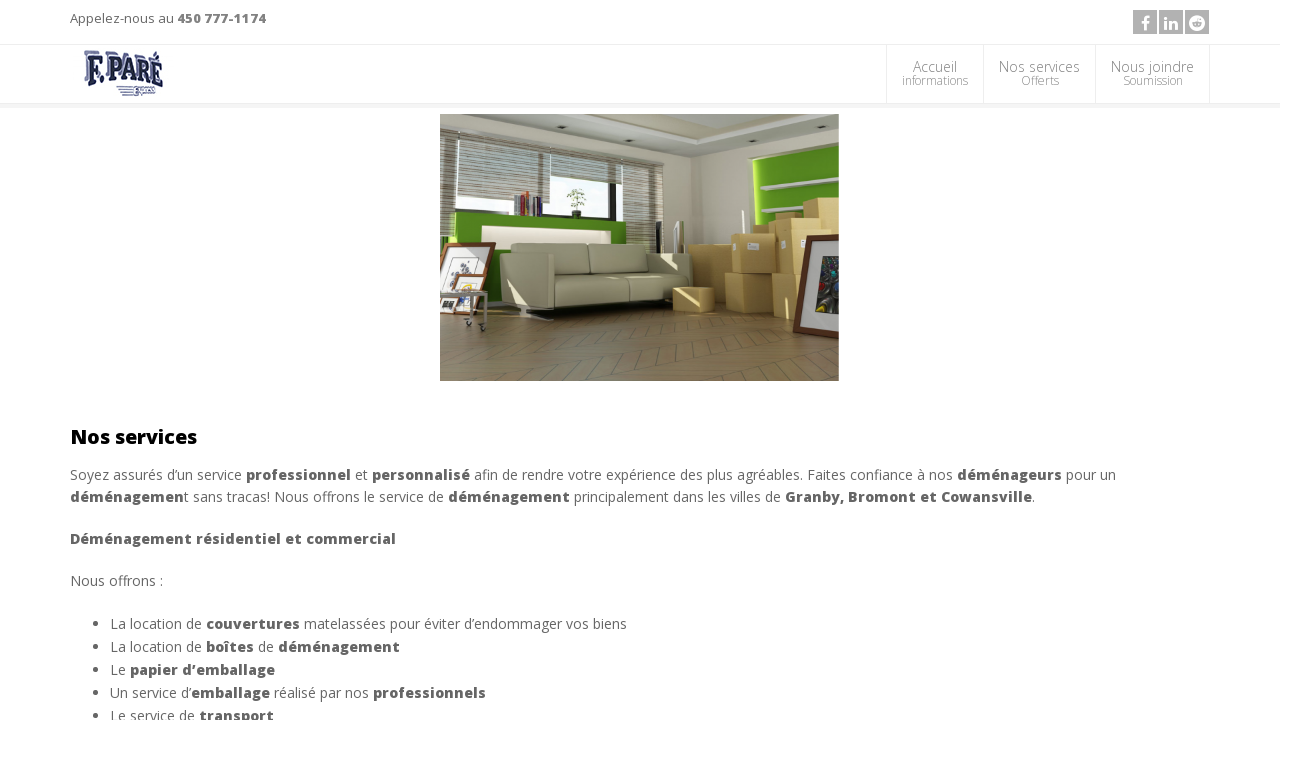

--- FILE ---
content_type: text/html; charset=UTF-8
request_url: https://www.demenagementfpareexpress.ca/page/nos-services-de-demenagement-f-pare-express/
body_size: 10318
content:
<!DOCTYPE html>
<!--[if IE 8]>			<html lang="fr" class="ie ie8"> <![endif]-->
<!--[if IE 9]>			<html lang="fr" class="ie ie9"> <![endif]-->
<!--[if gt IE 9]><!-->	<html lang="fr"> <!--<![endif]-->
<head>
<meta charset="utf-8" />

<title>Nos services de déménagement F. Paré Express</title>
<meta name="description" content="Services de déménagement résidentiel et commercial à Granby" />
<meta name="Author" content="MaPlateforme.ca" />
<meta name="keywords" content="Déménagement,F,Paré,express,,Déménagement,,Granby,,Cowansville,,Transport" />
<link rel="canonical" href="https://www.demenagementfpareexpress.ca/page/nos-services-de-demenagement-f-pare-express/" />

<meta http-equiv="X-UA-Compatible" content="IE=edge" />

<!-- mobile settings -->
<meta name="viewport" content="width=device-width, initial-scale=1">

<!-- Favicon -->
<link rel="apple-touch-icon" sizes="57x57" href="https://www.demenagementfpareexpress.ca/assets/favicon/apple-icon-57x57.png">
<link rel="apple-touch-icon" sizes="60x60" href="https://www.demenagementfpareexpress.ca/assets/favicon/apple-icon-60x60.png">
<link rel="apple-touch-icon" sizes="72x72" href="https://www.demenagementfpareexpress.ca/assets/favicon/apple-icon-72x72.png">
<link rel="apple-touch-icon" sizes="76x76" href="https://www.demenagementfpareexpress.ca/assets/favicon/apple-icon-76x76.png">
<link rel="apple-touch-icon" sizes="114x114" href="https://www.demenagementfpareexpress.ca/assets/favicon/apple-icon-114x114.png">
<link rel="apple-touch-icon" sizes="120x120" href="https://www.demenagementfpareexpress.ca/assets/favicon/apple-icon-120x120.png">
<link rel="apple-touch-icon" sizes="144x144" href="https://www.demenagementfpareexpress.ca/assets/favicon/apple-icon-144x144.png">
<link rel="apple-touch-icon" sizes="152x152" href="https://www.demenagementfpareexpress.ca/assets/favicon/apple-icon-152x152.png">
<link rel="apple-touch-icon" sizes="180x180" href="https://www.demenagementfpareexpress.ca/assets/favicon/apple-icon-180x180.png">
<link rel="icon" type="image/png" sizes="192x192"  href="https://www.demenagementfpareexpress.ca/assets/favicon/android-icon-192x192.png">
<link rel="icon" type="image/png" sizes="32x32" href="https://www.demenagementfpareexpress.ca/assets/favicon/favicon-32x32.png">
<link rel="icon" type="image/png" sizes="96x96" href="https://www.demenagementfpareexpress.ca/assets/favicon/favicon-96x96.png">
<link rel="icon" type="image/png" sizes="16x16" href="https://www.demenagementfpareexpress.ca/assets/favicon/favicon-16x16.png">
<link rel="manifest" href="https://www.demenagementfpareexpress.ca/assets/favicon/manifest.json">
<meta name="msapplication-TileColor" content="#ffffff">
<meta name="msapplication-TileImage" content="https://www.demenagementfpareexpress.ca/assets/favicon/ms-icon-144x144.png">
<meta name="theme-color" content="#ffffff">
<!-- WEB FONTS -->
<link href="https://fonts.googleapis.com/css?family=Open+Sans:300,400,800&amp;subset=latin,latin-ext,cyrillic,cyrillic-ext" rel="stylesheet" type="text/css" />

<!-- CORE CSS -->
<link href="https://www.demenagementfpareexpress.ca/assets/plugins/bootstrap/css/bootstrap.min.css" rel="stylesheet" type="text/css" />
<link rel="stylesheet" href="https://maxcdn.bootstrapcdn.com/font-awesome/4.4.0/css/font-awesome.min.css">
<link href="https://www.demenagementfpareexpress.ca/assets/css/sky-forms.css" rel="stylesheet" type="text/css" />
<link href="https://www.demenagementfpareexpress.ca/assets/css/weather-icons.min.css" rel="stylesheet" type="text/css" />
<link href="https://www.demenagementfpareexpress.ca/assets/css/line-icons.css" rel="stylesheet" type="text/css" />
<link href="https://www.demenagementfpareexpress.ca/assets/plugins/owl-carousel/owl.pack.css" rel="stylesheet" type="text/css" />
<link href="https://www.demenagementfpareexpress.ca/assets/plugins/magnific-popup/magnific-popup.css" rel="stylesheet" type="text/css" />
<link href="https://www.demenagementfpareexpress.ca/assets/css/animate.css" rel="stylesheet" type="text/css" />
<link href="https://www.demenagementfpareexpress.ca/assets/css/flexslider.css" rel="stylesheet" type="text/css" />

<!-- THEME CSS -->
<link rel="stylesheet" href="https://www.demenagementfpareexpress.ca/assets/css/print.css" type="text/css" media="print" />

<link href="https://www.demenagementfpareexpress.ca/assets/css/essentials.css" rel="stylesheet" type="text/css" />
<link href="https://www.demenagementfpareexpress.ca/assets/css/layout.css" rel="stylesheet" type="text/css" />
<link href="https://www.demenagementfpareexpress.ca/assets/css/header-below.css" rel="stylesheet" type="text/css" />
<link href="https://www.demenagementfpareexpress.ca/assets/css/footer-default.css" rel="stylesheet" type="text/css" />
<link href="https://www.demenagementfpareexpress.ca/assets/css/color_scheme/lightgrey.css" rel="stylesheet" type="text/css" id="color_scheme" />


<!-- Global site tag (gtag.js) - Google Analytics -->
<script async src="https://www.googletagmanager.com/gtag/js?id=UA-73132372-53"></script>
<script>
  window.dataLayer = window.dataLayer || [];
  function gtag(){dataLayer.push(arguments);}
  gtag('js', new Date());

  gtag('config', 'UA-73132372-53');
</script>

<!-- Morenizr -->
<script async src="https://www.demenagementfpareexpress.ca/assets/plugins/modernizr.min.js"></script>
<script src='https://www.google.com/recaptcha/api.js?hl=fr' async defer></script>

<!--[if lte IE 8]>
<script src="https://www.demenagementfpareexpress.ca/assets/plugins/respond.js"></script>
<![endif]-->
</head>

<body>
<div id="fb-root"></div>
<script>(function(d, s, id) {
  var js, fjs = d.getElementsByTagName(s)[0];
  if (d.getElementById(id)) return;
  js = d.createElement(s); js.id = id;
  js.src = "//connect.facebook.net/fr_CA/sdk.js#xfbml=1&version=v2.5&appId=1093552260664273";
  fjs.parentNode.insertBefore(js, fjs);
}(document, 'script', 'facebook-jssdk'));</script>
<div id="wrapper">

<!-- HEADER SECTION ################################ -->
<header id="topBar">
<div class="container">

<!-- mail , phone -->
<div class="call-us fsize13 pull-left margin-top10">
Appelez-nous au  <strong><a href="tel:450 777-1174">450 777-1174</a></strong>
</div>

<div class="pull-right fsize13 hide_mobile">

<div class="block text-right"><!-- social -->
<a data-toggle="tooltip" data-placement="bottom" title="Facebook" target="_blank" href="https://www.facebook.com/sharer/sharer.php?u=https://www.demenagementfpareexpress.ca/" class="social fa fa-facebook"></a><a data-toggle="tooltip" data-placement="bottom" title="LinkedIn" target="_blank" href="https://www.linkedin.com/shareArticle?mini=true&amp;url=https://www.demenagementfpareexpress.ca/&amp;title=MaPlateforme.ca&amp;summary=&amp;source=MaPlateforme.ca" class="social fa fa-linkedin"></a><a data-toggle="tooltip" data-placement="bottom" title="Reddit" target="_blank" href="https://reddit.com/submit?url=https://www.demenagementfpareexpress.ca/page/nos-services-de-demenagement-f-pare-express/&amp;title=demenagementfpareexpress" class="social fa fa-reddit"></a>


</div>
<!-- /social -->
</div>

</div><!-- /.container -->
</header>
<!-- /Top Bar -->

<header id="header" class="sticky has-slider">

<!-- Top Nav -->
<div id="topNav">
<div class="container">

<!-- Logo -->
<a class="logo" href="https://www.demenagementfpareexpress.ca/" title="Logo">
<img height="50" src="https://www.demenagementfpareexpress.ca/uploads/site/logo1/fr/logo-demenagement-f-pare-2019.jpg" alt="" title="" />
</a>

<!-- Mobile Menu Button -->
<button class="btn btn-mobile" data-toggle="collapse" data-target=".nav-main-collapse"><span class="fa fa-bars"></span></button>

<!-- Top Nav -->
<div class="navbar-collapse nav-main-collapse collapse pull-right">
<nav class="nav-main">
	<ul id="topMain" class="nav nav-pills nav-main">
		<li class="dropdown resp-active">
			<a class="dropdown-toggle" href="https://www.demenagementfpareexpress.ca/" title="Accueil">Accueil<span>informations</span></a>
			<ul class="dropdown-menu">
										</ul>
		</li>

				<li class="dropdown resp-active">
			<a class="dropdown-toggle" href="https://www.demenagementfpareexpress.ca/page/nos-services-de-demenagement-f-pare-express/" title="Nos services">Nos services<span>Offerts</span></a>
			<ul class="dropdown-menu">
							<li><a href="https://www.demenagementfpareexpress.ca/page/demenagement-residentiel-et-commercial-par-demenagement-f-pare/">Résidentiel et Commercial</a></li>
							<li><a href="https://www.demenagementfpareexpress.ca/page/entreposage-par-demenagement-f-pare/">Entreposage</a></li>
							<li><a href="https://www.demenagementfpareexpress.ca/page/politiques-de-demenagement-fpare-express/">Politiques de déménagement</a></li>
							<li><a href="https://www.demenagementfpareexpress.ca/page/modes-de-paiement-chez-demenagement-f-pare-express/">Modes de paiement</a></li>
							<li><a href="https://www.demenagementfpareexpress.ca/page/assurances-chez-demenagement-f-pare-express-/">Assurances</a></li>
						</ul>
		</li>
				
				
				
				
		
		
		
		<li class="dropdown resp-active">
			<a class="dropdown-toggle" href="https://www.demenagementfpareexpress.ca/#contact2" title="Contact">Nous joindre<span>Soumission</span></a>
			<ul class="dropdown-menu">
						</ul>
		</li>

	</ul>


</nav>
</div>
<!-- /Top Nav -->

</div><!-- /.container -->
</div>
<!-- /Top Nav -->

</header>
<!-- ################################ HEADER SECTION -->
<!-- CONTENT -->
<section>
<div class="container">

<div id="page" class="row margin-top10 printable">

<!-- page ARTICLE -->
<div class="col-md-12 col-sm-12">

<div class="prev-article row">

<div class="col-md-12 col-sm-12 wordwrap">
<!-- article content -->
<div class="wordwrap"><p><img class="img-responsive" style="display: block; margin-left: auto; margin-right: auto;" src="https://www.demenagementfpareexpress.ca/uploads/bibliotheque/services-demenagement-f-pare.png" alt="services-demenagement-f-pare.png" width="400" height="267" />&nbsp;</p>
<h4><strong>Nos services</strong></h4>
<p>Soyez assur&eacute;s d&rsquo;un service<strong> professionnel</strong> et <strong>personnalis&eacute;</strong> afin de rendre votre exp&eacute;rience des plus agr&eacute;ables. Faites confiance &agrave; nos <strong>d&eacute;m&eacute;nageurs</strong> pour un<strong> d&eacute;m&eacute;nagemen</strong>t sans tracas! Nous offrons le service de <strong>d&eacute;m&eacute;nagement</strong> principalement dans les villes de<strong>&nbsp;Granby, Bromont et Cowansville</strong>.&nbsp;</p>
<p><strong>D&eacute;m&eacute;nagement r&eacute;sidentiel et commercial</strong></p>
<p>Nous offrons&nbsp;:</p>
<ul>
<li>La location de<strong> couvertures</strong> matelass&eacute;es pour &eacute;viter d&rsquo;endommager vos biens</li>
<li>La location de<strong> bo&icirc;tes</strong> de <strong>d&eacute;m&eacute;nagement</strong></li>
<li>Le<strong> papier d&rsquo;emballage</strong></li>
<li>Un service d&rsquo;<strong>emballage</strong> r&eacute;alis&eacute; par nos <strong>professionnels</strong></li>
<li>Le service de<strong> transport</strong></li>
<li>Un <strong>service fiable</strong> et adapt&eacute; &agrave; vos besoins</li>
<li>Le service de <strong>d&eacute;m&eacute;nagement</strong> de <strong>mobiliers plus volumineux</strong> (exemple&nbsp;: piano)</li>
<li><strong>Service d'entreposage</strong></li>
</ul>
<p><strong>Entreposage</strong></p>
<p>Afin de vous all&eacute;ger la t&acirc;che dans votre <strong>d&eacute;m&eacute;nagement</strong> et pour vous permettre de r&eacute;aliser la transition de vos biens, nous offrons &eacute;galement un service d&rsquo;<strong>entreposage</strong>. Que ce soit de courte ou de longue dur&eacute;e, nous&nbsp; assurerons l<strong>&rsquo;entreposage</strong> de vos avoirs, et ce, en tout <strong>s&eacute;curit&eacute;</strong>. &nbsp;</p>
<p style="text-align: center;"><span style="font-size: 18pt; color: #ff0000;"><strong><a style="color: #ff0000;" href="https://www.demenagementfpareexpress.ca/#contact2">Soumission gratuite</a></strong></span></p>
<p style="text-align: center;">&nbsp;</p>
<p><strong>&nbsp;</strong></p>
<p><strong>&nbsp;</strong></p>
<p><strong>Politiques de D&eacute;m&eacute;nagement F.Par&eacute; Express</strong></p>
<p>Nous avons comme responsabilit&eacute; de faire la transition de vos avoirs vers votre nouvelle r&eacute;sidence ou vers votre nouveau bureau. C&rsquo;est pourquoi tous nos clients b&eacute;n&eacute;ficient d&rsquo;une assurance prot&eacute;geant ainsi leurs biens tout au long du <strong>d&eacute;m&eacute;nagement</strong>.</p>
<p>Par ailleurs, notre &eacute;quipe prend soin de v&eacute;rifier les meubles pour voir qu&rsquo;aucun dommage n&rsquo;est fait avant le chargement et le <strong>d&eacute;m&eacute;nagement</strong>.</p>
<p>&Agrave; noter que certaines conditions peuvent s&rsquo;appliquer. Pour toutes questions sur nos politiques, &nbsp;n&rsquo;h&eacute;sitez pas &agrave; communiquer avec nous.</p>
<p>&nbsp;</p>
<p>Qu&rsquo;il s&rsquo;agisse d&rsquo;un contrat de&nbsp;<strong>d&eacute;m&eacute;nagement</strong>&nbsp;<strong><u>r&eacute;sidentiel&nbsp;</u></strong>ou&nbsp;<u><strong>commercial&nbsp;</strong></u>, local ou <strong>longue distance</strong> vos meubles et biens sont manipul&eacute;s avec le plus grand soin. Nous planifierons avec vous toutes les &eacute;tapes de votre<strong> d&eacute;m&eacute;nagement.</strong>&nbsp;Dans notre entreprise, nous sommes reconnus pour nos services professionnels, rapides et courtois. Notre priorit&eacute;&nbsp;: nos clients. Nous r&eacute;pondrons donc &agrave; chacun de vos besoins en ce qui concerne votre<strong> d&eacute;m&eacute;nagement</strong>. Nous desservons majoritairement dans les r&eacute;gions de <strong>Granby, Bromont et Cowansville.&nbsp;<br /><br /></strong>Faites confiance &agrave; nos<strong> d&eacute;m&eacute;nageurs!</strong></p></div>
</div>

<!-- SOCIAL -->
<div class="col-lg-12 text-right">
<h4>PARTAGEZ:</h4>
<p class="socials">
<a data-toggle="tooltip" data-placement="bottom" title="Facebook" target="_blank" href="https://www.facebook.com/sharer/sharer.php?u=https://www.demenagementfpareexpress.ca/page/nos-services-de-demenagement-f-pare-express/" class="social fa fa-facebook"></a>
<a data-toggle="tooltip" data-placement="bottom" title="Google+" target="_blank" href="https://plus.google.com/share?url=https://www.demenagementfpareexpress.ca/page/nos-services-de-demenagement-f-pare-express/" class="social fa fa-google-plus"></a>
<a data-toggle="tooltip" data-placement="bottom" title="Twitter" target="_blank" href="https://twitter.com/home?status=https://www.demenagementfpareexpress.ca/page/nos-services-de-demenagement-f-pare-express/" class="social fa fa-twitter"></a>
<a data-toggle="tooltip" data-placement="bottom" title="LinkedIn" target="_blank" href="https://www.linkedin.com/shareArticle?mini=true&amp;url=https://www.demenagementfpareexpress.ca/page/nos-services-de-demenagement-f-pare-express/&amp;title=demenagementfpareexpress&amp;summary=&amp;source=MaPlateforme.ca" class="social fa fa-linkedin"></a>
<a data-toggle="tooltip" data-placement="bottom" title="Pinterest" target="_blank" href="https://pinterest.com/pin/create/button/?url=https://www.demenagementfpareexpress.ca/page/nos-services-de-demenagement-f-pare-express/&description=https://www.demenagementfpareexpress.ca/page/nos-services-de-demenagement-f-pare-express/" class="social fa fa-pinterest"></a>
<a data-toggle="tooltip" data-placement="bottom" title="Reddit" target="_blank" href="https://reddit.com/submit?url=https://www.demenagementfpareexpress.ca/page/nos-services-de-demenagement-f-pare-express/&amp;title=demenagementfpareexpress" class="social fa fa-reddit"></a>
</p>
</div>

</div>

</div>
</div>


</div>
</section>
<!-- /CONTENT -->


<!-- ################################ FOOTER SECTION -->
<footer id="footer">
<div class="container">

<div class="row">

<!-- col #1 -->
<div class="logo_footer col-md-12">
<!-- Logo -->
<a class="logo" href="https://www.demenagementfpareexpress.ca/" title="Logo">
<img height="50" src="https://www.demenagementfpareexpress.ca/uploads/site/logo2/fr/logo-demenagementfpare.png" alt="" title="" />
</a>

<p class="block">

	<h4 class="word_wrap lead">Déménagement F Paré</h4>
	<div class="word_wrap">
	<p style="text-align: justify;">Nouvellement propri&eacute;taire de <strong>D&eacute;m&eacute;nagement F.Par&eacute; Express</strong>, Monsieur Jasmin Desloges Fortier a su reprendre les r&ecirc;nes de cette merveilleuse compagnie qui a vu le jour il y a maintenant 17 ans. Dans notre entreprise, nous sommes reconnus pour nos<strong> services professionnels</strong>, <strong>rapides</strong> et <strong>courtois</strong>. Notre priorit&eacute;&nbsp;: nos clients. Nous r&eacute;pondrons donc &agrave; chacun de vos besoins en ce qui concerne votre <strong>d&eacute;m&eacute;nagement</strong>. Nous desservons majoritairement dans les r&eacute;gions de <strong>Granby, Bromont et Cowansville.&nbsp;</strong><br /><span style="font-size: 18pt; font-family: 'arial black', sans-serif;"><strong><a class="btn btn-block btn-danger" href="https://www.demenagementfpareexpress.ca/#contact2"> SOUMISSION DISPONIBLE</a></strong></span></p>		Appelez-nous au  <strong>450 777-1174</strong>
		</div>


</div>
<!-- /col #1 -->



</div>

</div>

<hr />

<div class="copyright">
<div class="container text-center fsize12">

<div class="col-md-12 col-sm-12 padding-top10">

<style>
.wrapper {
    max-width: 100%;
    overflow: hidden;
}
.marquee {
    white-space: nowrap;
    overflow: hidden;
    display: inline-block;
    animation: marquee 100s linear infinite;
}
.marquee div {
    display: inline-block;
}

@keyframes marquee {
    0% {
        transform: translate(0, 0);
    }

    100% {
        transform: translate(-50%, 0);
    }
}
</style>
<div class="wrapper">
<div class="marquee text-white">
<a class="text-white px-3" href="https://www.pompagedebetonexpress.ca" alt="www.pompagedebetonexpress.ca" target="_blank">www.pompagedebetonexpress.ca</a> &bull; 
<a class="text-white px-3" href="https://www.enseignescommerciales.ca" alt="www.enseignescommerciales.ca" target="_blank">www.enseignescommerciales.ca</a> &bull; 
<a class="text-white px-3" href="https://www.synergienotariale.ca" alt="www.synergienotariale.ca" target="_blank">www.synergienotariale.ca</a> &bull; 
<a class="text-white px-3" href="https://www.evalumapropriete.ca" alt="www.evalumapropriete.ca" target="_blank">www.evalumapropriete.ca</a> &bull; 
<a class="text-white px-3" href="https://www.foliotele.com" alt="www.foliotele.com" target="_blank">www.foliotele.com</a> &bull; 
<a class="text-white px-3" href="https://www.maplateforme.ca" alt="www.maplateforme.ca" target="_blank">www.maplateforme.ca</a> &bull; 
<a class="text-white px-3" href="https://www.stylemym.ca" alt="www.stylemym.ca" target="_blank">www.stylemym.ca</a> &bull; 
<a class="text-white px-3" href="https://www.bistrobarduparc.ca" alt="www.bistrobarduparc.ca" target="_blank">www.bistrobarduparc.ca</a> &bull; 
<a class="text-white px-3" href="https://www.garagesmayer.ca" alt="www.garagesmayer.ca" target="_blank">www.garagesmayer.ca</a> &bull; 
<a class="text-white px-3" href="https://www.hypnose-a-domicile.ca" alt="www.hypnose-a-domicile.ca" target="_blank">www.hypnose-a-domicile.ca</a> &bull; 
<a class="text-white px-3" href="https://www.posedonglesrepentigny.ca" alt="www.posedonglesrepentigny.ca" target="_blank">www.posedonglesrepentigny.ca</a> &bull; 
<a class="text-white px-3" href="https://www.renovationbriand.ca" alt="www.renovationbriand.ca" target="_blank">www.renovationbriand.ca</a> &bull; 
<a class="text-white px-3" href="https://www.comptabilitecompagnie.ca" alt="www.comptabilitecompagnie.ca" target="_blank">www.comptabilitecompagnie.ca</a> &bull; 
<a class="text-white px-3" href="https://www.shelf-management-system.com" alt="www.shelf-management-system.com" target="_blank">www.shelf-management-system.com</a> &bull; 
<a class="text-white px-3" href="https://www.restaurantvilladeste.ca" alt="www.restaurantvilladeste.ca" target="_blank">www.restaurantvilladeste.ca</a> &bull; 
<a class="text-white px-3" href="https://www.hgsantebeaute.ca" alt="www.hgsantebeaute.ca" target="_blank">www.hgsantebeaute.ca</a> &bull; 
<a class="text-white px-3" href="https://www.ladraferie.ca" alt="www.ladraferie.ca" target="_blank">www.ladraferie.ca</a> &bull; 
<a class="text-white px-3" href="https://www.rhinosfootball.ca" alt="www.rhinosfootball.ca" target="_blank">www.rhinosfootball.ca</a> &bull; 
<a class="text-white px-3" href="https://www.paysagementdphilippot.com" alt="www.paysagementdphilippot.com" target="_blank">www.paysagementdphilippot.com</a> &bull; 
<a class="text-white px-3" href="https://www.poussoirs-facing-automatique.ca" alt="www.poussoirs-facing-automatique.ca" target="_blank">www.poussoirs-facing-automatique.ca</a> &bull; 
<a class="text-white px-3" href="https://www.sythcoconstruction.com" alt="www.sythcoconstruction.com" target="_blank">www.sythcoconstruction.com</a> &bull; 
<a class="text-white px-3" href="https://www.toituremikeetmike.ca" alt="www.toituremikeetmike.ca" target="_blank">www.toituremikeetmike.ca</a> &bull; 
<a class="text-white px-3" href="https://www.monmecanohp.ca" alt="www.monmecanohp.ca" target="_blank">www.monmecanohp.ca</a> &bull; 
<a class="text-white px-3" href="https://www.hydrauluc.ca" alt="www.hydrauluc.ca" target="_blank">www.hydrauluc.ca</a> &bull; 
<a class="text-white px-3" href="https://www.entretienmenagersquevillon.ca" alt="www.entretienmenagersquevillon.ca" target="_blank">www.entretienmenagersquevillon.ca</a> &bull; 
<a class="text-white px-3" href="https://www.cliniquededenturologiemichelallaire.ca" alt="www.cliniquededenturologiemichelallaire.ca" target="_blank">www.cliniquededenturologiemichelallaire.ca</a> &bull; 
<a class="text-white px-3" href="https://www.academiedelenergie.ca" alt="www.academiedelenergie.ca" target="_blank">www.academiedelenergie.ca</a> &bull; 
<a class="text-white px-3" href="https://www.acheteursdemaison.ca" alt="www.acheteursdemaison.ca" target="_blank">www.acheteursdemaison.ca</a> &bull; 
<a class="text-white px-3" href="https://www.revetementsericpaquette.ca" alt="www.revetementsericpaquette.ca" target="_blank">www.revetementsericpaquette.ca</a> &bull; 
<a class="text-white px-3" href="https://www.hauteprotection.ca" alt="www.hauteprotection.ca" target="_blank">www.hauteprotection.ca</a> &bull; 
<a class="text-white px-3" href="https://www.bingodeslaurentides.ca" alt="www.bingodeslaurentides.ca" target="_blank">www.bingodeslaurentides.ca</a> &bull; 
<a class="text-white px-3" href="https://www.pourvoiriedulacgeorges.com" alt="www.pourvoiriedulacgeorges.com" target="_blank">www.pourvoiriedulacgeorges.com</a> &bull; 
<a class="text-white px-3" href="https://www.ggbearing.ca" alt="www.ggbearing.ca" target="_blank">www.ggbearing.ca</a> &bull; 
<a class="text-white px-3" href="https://www.garagepneusmecaniquenormanbelair.com" alt="www.garagepneusmecaniquenormanbelair.com" target="_blank">www.garagepneusmecaniquenormanbelair.com</a> &bull; 
<a class="text-white px-3" href="https://www.salonrustikroyal.ca" alt="www.salonrustikroyal.ca" target="_blank">www.salonrustikroyal.ca</a> &bull; 
<a class="text-white px-3" href="https://www.mikesstjerome.ca" alt="www.mikesstjerome.ca" target="_blank">www.mikesstjerome.ca</a> &bull; 
<a class="text-white px-3" href="https://www.resto4coins.ca" alt="www.resto4coins.ca" target="_blank">www.resto4coins.ca</a> &bull; 
<a class="text-white px-3" href="https://www.rotaryst-jerome.com" alt="www.rotaryst-jerome.com" target="_blank">www.rotaryst-jerome.com</a> &bull; 
<a class="text-white px-3" href="https://www.cfncanada.ca" alt="www.cfncanada.ca" target="_blank">www.cfncanada.ca</a> &bull; 
<a class="text-white px-3" href="https://www.demenagementfpareexpress.ca" alt="www.demenagementfpareexpress.ca" target="_blank">www.demenagementfpareexpress.ca</a> &bull; 
<a class="text-white px-3" href="https://www.inspecgo.ca" alt="www.inspecgo.ca" target="_blank">www.inspecgo.ca</a> &bull; 
<a class="text-white px-3" href="https://www.restaurantlabelleprovince.ca" alt="www.restaurantlabelleprovince.ca" target="_blank">www.restaurantlabelleprovince.ca</a> &bull; 
<a class="text-white px-3" href="https://www.lestapischauffants.ca" alt="www.lestapischauffants.ca" target="_blank">www.lestapischauffants.ca</a> &bull; 
<a class="text-white px-3" href="https://www.luckyluke2.ca" alt="www.luckyluke2.ca" target="_blank">www.luckyluke2.ca</a> &bull; 
<a class="text-white px-3" href="https://www.pavagescellantnational.ca" alt="www.pavagescellantnational.ca" target="_blank">www.pavagescellantnational.ca</a> &bull; 
<a class="text-white px-3" href="https://www.stabilipieux.ca" alt="www.stabilipieux.ca" target="_blank">www.stabilipieux.ca</a> &bull; 
<a class="text-white px-3" href="https://www.lingerieuniformechristine.ca" alt="www.lingerieuniformechristine.ca" target="_blank">www.lingerieuniformechristine.ca</a> &bull; 
<a class="text-white px-3" href="https://www.centredegravureelite.ca" alt="www.centredegravureelite.ca" target="_blank">www.centredegravureelite.ca</a> &bull; 
<a class="text-white px-3" href="https://www.pepiniererdn.ca" alt="www.pepiniererdn.ca" target="_blank">www.pepiniererdn.ca</a> &bull; 
<a class="text-white px-3" href="https://www.armoirenewskin.ca" alt="www.armoirenewskin.ca" target="_blank">www.armoirenewskin.ca</a> &bull; 
<a class="text-white px-3" href="https://www.piscineetspaje.com" alt="www.piscineetspaje.com" target="_blank">www.piscineetspaje.com</a> &bull; 
<a class="text-white px-3" href="https://www.cdrivenord.ca" alt="www.cdrivenord.ca" target="_blank">www.cdrivenord.ca</a> &bull; 
<a class="text-white px-3" href="https://www.entdaunais.com" alt="www.entdaunais.com" target="_blank">www.entdaunais.com</a> &bull; 
<a class="text-white px-3" href="https://www.prcagencement.ca" alt="www.prcagencement.ca" target="_blank">www.prcagencement.ca</a> &bull; 
<a class="text-white px-3" href="https://www.uniprodesro.com" alt="www.uniprodesro.com" target="_blank">www.uniprodesro.com</a> &bull; 
<a class="text-white px-3" href="https://www.toletsc.ca" alt="www.toletsc.ca" target="_blank">www.toletsc.ca</a> &bull; 
<a class="text-white px-3" href="https://www.fenetresfel.com" alt="www.fenetresfel.com" target="_blank">www.fenetresfel.com</a> &bull; 
<a class="text-white px-3" href="https://www.cuveavin.com" alt="www.cuveavin.com" target="_blank">www.cuveavin.com</a> &bull; 
<a class="text-white px-3" href="https://www.urgencedrain.ca" alt="www.urgencedrain.ca" target="_blank">www.urgencedrain.ca</a> &bull; 
<a class="text-white px-3" href="https://www.renovationjuliendube.com" alt="www.renovationjuliendube.com" target="_blank">www.renovationjuliendube.com</a> &bull; 
<a class="text-white px-3" href="https://www.alphabarbecue.ca" alt="www.alphabarbecue.ca" target="_blank">www.alphabarbecue.ca</a> &bull; 
<a class="text-white px-3" href="https://www.servicescliniques.ca" alt="www.servicescliniques.ca" target="_blank">www.servicescliniques.ca</a> &bull; 
<a class="text-white px-3" href="https://www.belleetmincestjerome.ca" alt="www.belleetmincestjerome.ca" target="_blank">www.belleetmincestjerome.ca</a> &bull; 
<a class="text-white px-3" href="https://www.lepimentthai.ca" alt="www.lepimentthai.ca" target="_blank">www.lepimentthai.ca</a> &bull; 
<a class="text-white px-3" href="https://www.kadriform.ca" alt="www.kadriform.ca" target="_blank">www.kadriform.ca</a> &bull; 
<a class="text-white px-3" href="https://www.lamontagnedespoir.ca" alt="www.lamontagnedespoir.ca" target="_blank">www.lamontagnedespoir.ca</a> &bull; 
<a class="text-white px-3" href="https://www.tonconcours.ca" alt="www.tonconcours.ca" target="_blank">www.tonconcours.ca</a> &bull; 
<a class="text-white px-3" href="https://www.programmeurweb.ca" alt="www.programmeurweb.ca" target="_blank">www.programmeurweb.ca</a> &bull; 
<a class="text-white px-3" href="https://www.dejuco.com" alt="www.dejuco.com" target="_blank">www.dejuco.com</a> &bull; 
<a class="text-white px-3" href="https://www.locatapis.com" alt="www.locatapis.com" target="_blank">www.locatapis.com</a> &bull; 
<a class="text-white px-3" href="https://www.igachaumontbilodeau.ca" alt="www.igachaumontbilodeau.ca" target="_blank">www.igachaumontbilodeau.ca</a> &bull; 
<a class="text-white px-3" href="https://www.restaurantmaserio.ca" alt="www.restaurantmaserio.ca" target="_blank">www.restaurantmaserio.ca</a> &bull; 
<a class="text-white px-3" href="https://www.veterinairesteannedesplaines.ca" alt="www.veterinairesteannedesplaines.ca" target="_blank">www.veterinairesteannedesplaines.ca</a> &bull; 
<a class="text-white px-3" href="https://www.cbminformatique.ca" alt="www.cbminformatique.ca" target="_blank">www.cbminformatique.ca</a> &bull; 
<a class="text-white px-3" href="https://www.redshack.ca" alt="www.redshack.ca" target="_blank">www.redshack.ca</a> &bull; 
<a class="text-white px-3" href="https://www.menagemathile.ca" alt="www.menagemathile.ca" target="_blank">www.menagemathile.ca</a> &bull; 
<a class="text-white px-3" href="https://www.solutionnewskin.ca" alt="www.solutionnewskin.ca" target="_blank">www.solutionnewskin.ca</a> &bull; 
<a class="text-white px-3" href="https://www.autoitrouge.ca" alt="www.autoitrouge.ca" target="_blank">www.autoitrouge.ca</a> &bull; 
<a class="text-white px-3" href="https://www.entretienoptimum.ca" alt="www.entretienoptimum.ca" target="_blank">www.entretienoptimum.ca</a> &bull; 
<a class="text-white px-3" href="https://www.lavage-olympique.ca" alt="www.lavage-olympique.ca" target="_blank">www.lavage-olympique.ca</a> &bull; 
<a class="text-white px-3" href="https://www.barricadage247.ca" alt="www.barricadage247.ca" target="_blank">www.barricadage247.ca</a> &bull; 
<a class="text-white px-3" href="https://www.le2586.ca" alt="www.le2586.ca" target="_blank">www.le2586.ca</a> &bull; 
<a class="text-white px-3" href="https://www.rpsbetonepoxy.ca" alt="www.rpsbetonepoxy.ca" target="_blank">www.rpsbetonepoxy.ca</a> &bull; 
<a class="text-white px-3" href="https://www.multiservicesexcel.ca" alt="www.multiservicesexcel.ca" target="_blank">www.multiservicesexcel.ca</a> &bull; 
<a class="text-white px-3" href="https://www.desinfectionelite.ca" alt="www.desinfectionelite.ca" target="_blank">www.desinfectionelite.ca</a> &bull; 
<a class="text-white px-3" href="https://www.lesconstructionsdupuy.ca" alt="www.lesconstructionsdupuy.ca" target="_blank">www.lesconstructionsdupuy.ca</a> &bull; 
<a class="text-white px-3" href="https://www.lavebottes.ca" alt="www.lavebottes.ca" target="_blank">www.lavebottes.ca</a> &bull; 
<a class="text-white px-3" href="https://www.sophiesthilaire.ca" alt="www.sophiesthilaire.ca" target="_blank">www.sophiesthilaire.ca</a> &bull; 
<a class="text-white px-3" href="https://www.signalisationdunord.com" alt="www.signalisationdunord.com" target="_blank">www.signalisationdunord.com</a> &bull; 
<a class="text-white px-3" href="https://www.studioeand.ca" alt="www.studioeand.ca" target="_blank">www.studioeand.ca</a> &bull; 
<a class="text-white px-3" href="https://www.lestapischauffants.ca" alt="www.lestapischauffants.ca" target="_blank">www.lestapischauffants.ca</a> &bull; 
<a class="text-white px-3" href="https://www.inspectionslaurentides.ca" alt="www.inspectionslaurentides.ca" target="_blank">www.inspectionslaurentides.ca</a> &bull; 
<a class="text-white px-3" href="https://www.stiehlhydraulique.ca" alt="www.stiehlhydraulique.ca" target="_blank">www.stiehlhydraulique.ca</a> &bull; 
<a class="text-white px-3" href="https://www.lesmoulurestsc.ca" alt="www.lesmoulurestsc.ca" target="_blank">www.lesmoulurestsc.ca</a> &bull; 
<a class="text-white px-3" href="https://www.studioar1.ca" alt="www.studioar1.ca" target="_blank">www.studioar1.ca</a> &bull; 
<a class="text-white px-3" href="https://www.mexigoexpress.ca" alt="www.mexigoexpress.ca" target="_blank">www.mexigoexpress.ca</a> &bull; 
<a class="text-white px-3" href="https://www.promoimpression.ca" alt="www.promoimpression.ca" target="_blank">www.promoimpression.ca</a> &bull; 
<a class="text-white px-3" href="https://www.gestion-reseaux-sociaux.ca" alt="www.gestion-reseaux-sociaux.ca" target="_blank">www.gestion-reseaux-sociaux.ca</a> &bull; 
<a class="text-white px-3" href="https://www.tapis-rouge.ca" alt="www.tapis-rouge.ca" target="_blank">www.tapis-rouge.ca</a> &bull; 
<a class="text-white px-3" href="https://www.serigraphiejade.ca" alt="www.serigraphiejade.ca" target="_blank">www.serigraphiejade.ca</a> &bull; 
<a class="text-white px-3" href="https://www.pizzasthippolyte.ca" alt="www.pizzasthippolyte.ca" target="_blank">www.pizzasthippolyte.ca</a> &bull; 
<a class="text-white px-3" href="https://www.toiturerevetementdurand.ca" alt="www.toiturerevetementdurand.ca" target="_blank">www.toiturerevetementdurand.ca</a> &bull; 
<a class="text-white px-3" href="https://www.financementprivehypothecaire.com" alt="www.financementprivehypothecaire.com" target="_blank">www.financementprivehypothecaire.com</a> &bull; 
<a class="text-white px-3" href="https://www.dannyberger.ca" alt="www.dannyberger.ca" target="_blank">www.dannyberger.ca</a> &bull; 
<a class="text-white px-3" href="https://www.asphalteem.ca" alt="www.asphalteem.ca" target="_blank">www.asphalteem.ca</a> &bull; 
<a class="text-white px-3" href="https://www.expaextermination.ca" alt="www.expaextermination.ca" target="_blank">www.expaextermination.ca</a> &bull; 
<a class="text-white px-3" href="https://www.toituresturcotteetfilles.ca" alt="www.toituresturcotteetfilles.ca" target="_blank">www.toituresturcotteetfilles.ca</a> &bull; 
<a class="text-white px-3" href="https://www.lesentreprisesgpg.ca" alt="www.lesentreprisesgpg.ca" target="_blank">www.lesentreprisesgpg.ca</a> &bull; 
<a class="text-white px-3" href="https://www.fonduelexcellentbistro.ca" alt="www.fonduelexcellentbistro.ca" target="_blank">www.fonduelexcellentbistro.ca</a> &bull; 
<a class="text-white px-3" href="https://www.dominickgiguere.ca" alt="www.dominickgiguere.ca" target="_blank">www.dominickgiguere.ca</a> &bull; 
<a class="text-white px-3" href="https://www.saisongolf.ca" alt="www.saisongolf.ca" target="_blank">www.saisongolf.ca</a> &bull; 
<a class="text-white px-3" href="https://www.ostudiom.ca" alt="www.ostudiom.ca" target="_blank">www.ostudiom.ca</a> &bull; 
<a class="text-white px-3" href="https://www.koralex.ca" alt="www.koralex.ca" target="_blank">www.koralex.ca</a> &bull; 
<a class="text-white px-3" href="https://www.buvettemobile.ca" alt="www.buvettemobile.ca" target="_blank">www.buvettemobile.ca</a> &bull; 
<a class="text-white px-3" href="https://www.compresseurs2m.ca" alt="www.compresseurs2m.ca" target="_blank">www.compresseurs2m.ca</a> &bull; 
<a class="text-white px-3" href="https://www.vacancesbellefeuille.com" alt="www.vacancesbellefeuille.com" target="_blank">www.vacancesbellefeuille.com</a> &bull; 
<a class="text-white px-3" href="https://www.teck-home.ca" alt="www.teck-home.ca" target="_blank">www.teck-home.ca</a> &bull; 
<a class="text-white px-3" href="https://www.pavage-astral.ca" alt="www.pavage-astral.ca" target="_blank">www.pavage-astral.ca</a> &bull; 
<a class="text-white px-3" href="https://www.bubbleteams.ca" alt="www.bubbleteams.ca" target="_blank">www.bubbleteams.ca</a> &bull; 
<a class="text-white px-3" href="https://www.tournagemirabel.ca" alt="www.tournagemirabel.ca" target="_blank">www.tournagemirabel.ca</a> &bull; 
<a class="text-white px-3" href="https://www.cplefrancois.ca" alt="www.cplefrancois.ca" target="_blank">www.cplefrancois.ca</a> &bull; 
</div>
</div>
<p>
Tous droits réservés © <a title="" href="https://www.demenagementfpareexpress.ca/">www.demenagementfpareexpress.ca</a> 
&bull; <a target="_blank" title="Sitemap" href="https://www.demenagementfpareexpress.ca/sitemap.xml">Sitemap</a>
&bull; <a target="_blank" title="MaPlateforme.ca - Solution publicitaire web" href="https://www.maplateforme.ca">Créé et hébergé chez MaPlateforme.ca</a>
&bull; <a target="_blank" title="RSS" rel="alternate" type="application/rss+xml" href="https://www.demenagementfpareexpress.ca/rss.xml">RSS</a>&bull;
<a href="https://www.maplateforme.ca/page/conditions-dutilisation-et-politique-de-confidentialite/" target="_blank">Conditions d'utilisation et politique de confidentialité</a>
</p>
</div>
</div>

<div class="row">
<div class="col-md-12 col-sm-12">
<div class="social text-center addthis_sharing_toolbox"></div>
</div>
</div>

</div>

</footer>
<!-- ################################ FOOTER SECTION -->


<script>
window.axeptioSettings = {
  clientId: "652f1c64d0048a06c67d8490",
};
 
(function(d, s) {
  var t = d.getElementsByTagName(s)[0], e = d.createElement(s);
  e.async = true; e.src = "//static.axept.io/sdk.js";
  t.parentNode.insertBefore(e, t);
})(document, "script");
</script>



<a href="#" id="toTop"></a>

</div><!-- /#wrapper -->

<!-- JAVASCRIPT FILES -->
<script src="https://www.demenagementfpareexpress.ca/assets/plugins/jquery-2.2.3.min.js"></script>
<script src="https://www.demenagementfpareexpress.ca/assets/plugins/jquery.isotope.js"></script>
<script src="https://www.demenagementfpareexpress.ca/assets/plugins/masonry.js"></script>

<script src="https://www.demenagementfpareexpress.ca/assets/plugins/bootstrap/js/bootstrap.min.js"></script>
<script src="https://www.demenagementfpareexpress.ca/assets/plugins/magnific-popup/jquery.magnific-popup.min.js"></script>
<script src="https://www.demenagementfpareexpress.ca/assets/plugins/owl-carousel/owl.carousel.min.js"></script>
<script src="https://www.demenagementfpareexpress.ca/assets/plugins/knob/js/jquery.knob.js"></script>
<script src="https://www.demenagementfpareexpress.ca/assets/plugins/flexslider/jquery.flexslider-min.js"></script>

<script>
/*
var tWidth='100%'; // width (in pixels)
var tHeight='18px'; // height (in pixels)
var tcolour=''; // background colour:
var moStop=true; // pause on mouseover (true or false)
var fontfamily = 'tahoma,verdana,arial,sans-serif'; // font for content
var tSpeed=5; 	// scroll speed (1 = slow, 5 = fast)

var content='... <a href="https://www.maplateforme.ca/" target="_blank" title="Création et programmation de sites web MaPlateforme.ca - Mon outil publicitaire web"><small>MaPlateforme.ca</small></a> &nbsp;&nbsp;&bull;&nbsp;&nbsp; '+
'<a href="https://www.restaurantlabelleprovince.ca/" target="_blank" title="Allez voir le site. Restaurant La Belle Province Saint-Jérôme | Burgers, poutines "><small>www.restaurantlabelleprovince.ca</small></a> &nbsp;&nbsp;&bull;&nbsp;&nbsp; '+'<a href="https://www.cliniquededenturologiemichelallaire.ca/" target="_blank" title="Allez voir le site. Clinique de denturologie Michel Allaire D.D. de St-Jérôme"><small>www.cliniquededenturologiemichelallaire.ca</small></a> &nbsp;&nbsp;&bull;&nbsp;&nbsp; '+'<a href="https://www.garagesmayer.ca/" target="_blank" title="Allez voir le site. Remorquage Garage S. Mayer à Sainte-Sophie mécanique automobile"><small>www.garagesmayer.ca</small></a> &nbsp;&nbsp;&bull;&nbsp;&nbsp; '+'<a href="https://www.inspecgo.ca/" target="_blank" title="Allez voir le site. Inspecgo | L\'inspecteur en bâtiment numéro un dans les Laurentides"><small>www.inspecgo.ca</small></a> &nbsp;&nbsp;&bull;&nbsp;&nbsp; '+'<a href="https://www.restaurantvilladeste.ca/" target="_blank" title="Allez voir le site. Restaurant Villa d\'Este St-Jérôme fine cuisine italienne"><small>www.restaurantvilladeste.ca</small></a> &nbsp;&nbsp;&bull;&nbsp;&nbsp; '+'<a href="https://www.posedonglesrepentigny.ca/" target="_blank" title="Allez voir le site. Pose d\'Ongles Manucures région de Repentigny, L\'Assomption"><small>www.posedonglesrepentigny.ca</small></a> &nbsp;&nbsp;&bull;&nbsp;&nbsp; '+'<a href="https://www.revetementsericpaquette.ca/" target="_blank" title="Allez voir le site. Revêtements Éric Paquette - Scellant calfeutrage Pliage d\'aluminium"><small>www.revetementsericpaquette.ca</small></a> &nbsp;&nbsp;&bull;&nbsp;&nbsp; '+'<a href="https://www.monmecanohp.ca/" target="_blank" title="Allez voir le site. Mon Mécano HP - centre de mécanique automobile de St-Jérôme"><small>www.monmecanohp.ca</small></a> &nbsp;&nbsp;&bull;&nbsp;&nbsp; '+'<a href="https://www.cfncanada.ca/" target="_blank" title="Allez voir le site. CARUSO FITNESS NUTRITION, nos produits de qualité supérieure ! "><small>www.cfncanada.ca</small></a> &nbsp;&nbsp;&bull;&nbsp;&nbsp; '+'<a href="https://www.plafonds.ca/" target="_blank" title="Allez voir le site. Installation Rénovation de plafonds suspendus gypse tuile faux plafond"><small>www.plafonds.ca</small></a> &nbsp;&nbsp;&bull;&nbsp;&nbsp; '+'<a href="https://www.maplateforme.ca/" target="_blank" title="Allez voir le site. Conception création site internet solution publicitaire web"><small>www.maplateforme.ca</small></a> &nbsp;&nbsp;&bull;&nbsp;&nbsp; '+'<a href="https://www.ggbearing.ca/" target="_blank" title="Allez voir le site. GG Bearing …. Beaucoup plus que des bearings!"><small>www.ggbearing.ca</small></a> &nbsp;&nbsp;&bull;&nbsp;&nbsp; '+'<a href="https://www.pepiniererdn.ca/" target="_blank" title="Allez voir le site. La Pépinière Rivière du Nord à Mirabel, votre fournisseur local "><small>www.pepiniererdn.ca</small></a> &nbsp;&nbsp;&bull;&nbsp;&nbsp; '+'<a href="https://www.mikesstjerome.ca/" target="_blank" title="Allez voir le site. Mikes St-Jérôme - Pizza, Sous-marins, Déjeuners"><small>www.mikesstjerome.ca</small></a> &nbsp;&nbsp;&bull;&nbsp;&nbsp; '+'<a href="https://www.poussoirs-facing-automatique.ca/" target="_blank" title="Allez voir le site. Affichage pour étagères, poussoirs de produits par Concept P.O.S"><small>www.poussoirs-facing-automatique.ca</small></a> &nbsp;&nbsp;&bull;&nbsp;&nbsp; '+'<a href="https://www.redaction-web.ca/" target="_blank" title="Allez voir le site. Service de Rédaction web internet pour compagnie, blogues, produits"><small>www.redaction-web.ca</small></a> &nbsp;&nbsp;&bull;&nbsp;&nbsp; '+'<a href="https://www.renovationbriand.ca/" target="_blank" title="Allez voir le site. Rénovation Briand - Entrepreneur général Rénovation Châteauguay Rive-Sud"><small>www.renovationbriand.ca</small></a> &nbsp;&nbsp;&bull;&nbsp;&nbsp; '+'<a href="https://www.entretienmenagersquevillon.ca/" target="_blank" title="Allez voir le site. Entretien ménager S.Quevillon St-Jérome Les Laurentides"><small>www.entretienmenagersquevillon.ca</small></a> &nbsp;&nbsp;&bull;&nbsp;&nbsp; '+'<a href="https://www.resto4coins.ca/" target="_blank" title="Allez voir le site. Restaurant pizza 4 coins à St-Jérôme pizzéria"><small>www.resto4coins.ca</small></a> &nbsp;&nbsp;&bull;&nbsp;&nbsp; '+'<a href="https://www.hypnose-a-domicile.ca/" target="_blank" title="Allez voir le site. Annie Deslauriers Hypnothérapeute Certifié PNL TDAH"><small>www.hypnose-a-domicile.ca</small></a> &nbsp;&nbsp;&bull;&nbsp;&nbsp; '+'<a href="https://www.centredegravureelite.ca/" target="_blank" title="Allez voir le site. En plus de graver sur vos objets préférés,  nous vous offrons un vaste"><small>www.centredegravureelite.ca</small></a> &nbsp;&nbsp;&bull;&nbsp;&nbsp; '+'<a href="https://www.stylemym.ca/" target="_blank" title="Allez voir le site. STYLE MYM - vêtement pour femme, boutique de mode pour elle"><small>www.stylemym.ca</small></a> &nbsp;&nbsp;&bull;&nbsp;&nbsp; '+'<a href="https://www.mapfdemo.ca/" target="_blank" title="Allez voir le site. Ce site appartient a MaPlateforme.ca"><small>www.mapfdemo.ca</small></a> &nbsp;&nbsp;&bull;&nbsp;&nbsp; '+'<a href="https://www.peintre-lanaudiere.ca/" target="_blank" title="Allez voir le site. Peintre Lanaudière peinture résidentiel commercial professionnel"><small>www.peintre-lanaudiere.ca</small></a> &nbsp;&nbsp;&bull;&nbsp;&nbsp; '+'<a href="https://www.pourvoiriedulacgeorges.com/" target="_blank" title="Allez voir le site. Pourvoirie du Lac Georges"><small>www.pourvoiriedulacgeorges.com</small></a> &nbsp;&nbsp;&bull;&nbsp;&nbsp; '+'<a href="https://www.hauteprotection.ca/" target="_blank" title="Allez voir le site. Haute Protection La Capitale Services de sécurité Montréal et Québec"><small>www.hauteprotection.ca</small></a> &nbsp;&nbsp;&bull;&nbsp;&nbsp; '+'<a href="https://www.shelf-management-system.com/" target="_blank" title="Allez voir le site. Shelf Display, Spring Pushers, Merchandising Systems by Concept P.O.S."><small>www.shelf-management-system.com</small></a> &nbsp;&nbsp;&bull;&nbsp;&nbsp; '+'<a href="https://www.bistrobarduparc.ca/" target="_blank" title="Allez voir le site. Bistro Bar Du Parc est un Resto-Bar St-jérôme pour toute la famille"><small>www.bistrobarduparc.ca</small></a> &nbsp;&nbsp;&bull;&nbsp;&nbsp; '+'<a href="https://www.pavagescellantnational.ca/" target="_blank" title="Allez voir le site. Pavage Scellant National-Nous offrons un scellant de pavage de qualité"><small>www.pavagescellantnational.ca</small></a> &nbsp;&nbsp;&bull;&nbsp;&nbsp; '+'<a href="https://www.garagepneusmecaniquenormanbelair.com/" target="_blank" title="Allez voir le site. Garage Pneus Mecanique Normand Belair en affaires depuis 2002"><small>www.garagepneusmecaniquenormanbelair.com</small></a> &nbsp;&nbsp;&bull;&nbsp;&nbsp; '+'<a href="https://www.serresbeauxjardins.ca/" target="_blank" title="Allez voir le site. Ce site appartient a MaPlateforme.ca"><small>www.serresbeauxjardins.ca</small></a> &nbsp;&nbsp;&bull;&nbsp;&nbsp; '+'<a href="https://www.bingodeslaurentides.ca/" target="_blank" title="Allez voir le site. Bingo des Laurentides"><small>www.bingodeslaurentides.ca</small></a> &nbsp;&nbsp;&bull;&nbsp;&nbsp; '+'<a href="https://www.rhinosfootball.ca/" target="_blank" title="Allez voir le site. Club de football RHINOS de Lanaudière de 6 à 12 ans"><small>www.rhinosfootball.ca</small></a> &nbsp;&nbsp;&bull;&nbsp;&nbsp; '+'<a href="https://www.sythcoconstruction.com/" target="_blank" title="Allez voir le site. SYTHCO Inc. Rénovations Laurentides St-Jérôme Construction Rénovation"><small>www.sythcoconstruction.com</small></a> &nbsp;&nbsp;&bull;&nbsp;&nbsp; '+'<a href="https://www.lestapischauffants.ca/" target="_blank" title="Allez voir le site. Ce site appartient a MaPlateforme.ca"><small>www.lestapischauffants.ca</small></a> &nbsp;&nbsp;&bull;&nbsp;&nbsp; '+'<a href="https://www.fdbrivenord.ca/" target="_blank" title="Allez voir le site. Finition de Béton Rive-Nord | Travaux de béton Rive-Nord Montréal"><small>www.fdbrivenord.ca</small></a> &nbsp;&nbsp;&bull;&nbsp;&nbsp; '+'<a href="https://www.hgsantebeaute.ca/" target="_blank" title="Allez voir le site. HG Santé Beauté Clinique Soins Esthétiques à St-Jérôme"><small>www.hgsantebeaute.ca</small></a> &nbsp;&nbsp;&bull;&nbsp;&nbsp; '+'<a href="https://www.hydrauluc.ca/" target="_blank" title="Allez voir le site. Atelier Hydrauluc - Services et vente d\'équipement hydraulique"><small>www.hydrauluc.ca</small></a> &nbsp;&nbsp;&bull;&nbsp;&nbsp; '+'<a href="https://www.stabilipieux.ca/" target="_blank" title="Allez voir le site. Stabili Pieux Excavation - Réparation de fondation & Excavation"><small>www.stabilipieux.ca</small></a> &nbsp;&nbsp;&bull;&nbsp;&nbsp; '+'<a href="https://www.toituremikeetmike.ca/" target="_blank" title="Allez voir le site. Toiture Mike et Mike Val-David à Montréal St-Joseph-du-Lac à Rawdon"><small>www.toituremikeetmike.ca</small></a> &nbsp;&nbsp;&bull;&nbsp;&nbsp; '+'<a href="https://www.luckyluke2.ca/" target="_blank" title="Allez voir le site. Lucky Luke 2 bar country - Danse, cours de danse à Saint-Jérôme"><small>www.luckyluke2.ca</small></a> &nbsp;&nbsp;&bull;&nbsp;&nbsp; '+'<a href="https://www.salonrustikroyal.ca/" target="_blank" title="Allez voir le site. Salon Rustik Royal - Coiffure pour hommes"><small>www.salonrustikroyal.ca</small></a> &nbsp;&nbsp;&bull;&nbsp;&nbsp; '+'<a href="https://www.lingeriemaillotschristine.ca/" target="_blank" title="Allez voir le site. Lingerie & maillots Christine - Lingerie féminine "><small>www.lingeriemaillotschristine.ca</small></a> &nbsp;&nbsp;&bull;&nbsp;&nbsp; '+'<a href="https://www.barledalton.ca/" target="_blank" title="Allez voir le site. Bar le Dalton à St-Jérôme est une boite de nuit avec spectacles et djs"><small>www.barledalton.ca</small></a> &nbsp;&nbsp;&bull;&nbsp;&nbsp; '+'<a href="https://www.demenagementfpareexpress.ca/" target="_blank" title="Allez voir le site. Déménagement F Paré - Déménagement résidentiel, commercial, transport "><small>www.demenagementfpareexpress.ca</small></a> &nbsp;&nbsp;&bull;&nbsp;&nbsp; '+'<a href="https://www.acheteursdemaison.ca/" target="_blank" title="Allez voir le site. Acheteurs de maisons - achat, rénovations et vente de maisons"><small>www.acheteursdemaison.ca</small></a> &nbsp;&nbsp;&bull;&nbsp;&nbsp; '+'<a href="https://www.toletscquebec.ca/" target="_blank" title="Allez voir le site. Tôle métallique durable au Québec, toiture & revêtement, ToleTSCQuebec"><small>www.toletscquebec.ca</small></a> &nbsp;&nbsp;&bull;&nbsp;&nbsp; '+'<a href="https://www.academiedelenergie.ca/" target="_blank" title="Allez voir le site. L\'Académie de l\'Énergie - Devenez thérapeute en soins énergétiques"><small>www.academiedelenergie.ca</small></a> &nbsp;&nbsp;&bull;&nbsp;&nbsp; '+'&nbsp;&nbsp;&bull;&nbsp;&nbsp; <a href="https://www.maplateforme.ca/portfolio/" target="_blank" title="MaPlateforme.ca - Mon outil publicitaire web">Pour voir tous nos clients, cliquez-ici!</a> ...';

var cps=tSpeed; var aw, mq; var fsz = parseInt(tHeight) - 4; function startticker(){if (document.getElementById) {var tick = '<div style="position:relative;width:'+tWidth+';height:'+tHeight+';overflow:hidden;background-color:'+tcolour+'"'; if (moStop) tick += ' onmouseover="cps=0" onmouseout="cps=tSpeed"'; tick +='><div id="mq" style="position:absolute;left:0px;top:0px;font-family:'+fontfamily+';font-size:'+fsz+'px;white-space:nowrap;"><\/div><\/div>'; document.getElementById('ticker').innerHTML = tick; mq = document.getElementById("mq"); mq.style.left=(parseInt(tWidth)+10)+"px"; mq.innerHTML='<span id="tx">'+content+'<\/span>'; aw = document.getElementById("tx").offsetWidth; lefttime=setInterval("scrollticker()",50);}} function scrollticker(){mq.style.left = (parseInt(mq.style.left)>(-10 - aw)) ?parseInt(mq.style.left)-cps+"px" : parseInt(tWidth)+10+"px";} window.onload=startticker;

*/
function xreply(x) {
    $('#reply').val(x);
    $('#message').html("Reply to...");
	x.preventDefault;
}

jQuery(document).ready(function(){



});
</script>

<script src="https://www.demenagementfpareexpress.ca/assets/js/scripts.js"></script>

</body>
</html>

--- FILE ---
content_type: text/css
request_url: https://www.demenagementfpareexpress.ca/assets/css/header-below.css
body_size: 1870
content:
/** Menu
 **************************************************************** **/
#topNav a.logo.onepage {
	display:inline-block;
	height:50px;
	overflow:hidden;
	margin-top:3px;
}

#topNav {
	display:block; left:0; right:0; top:0;
	border-top: 1px solid #eee;
	border-bottom: 1px solid #eee;
	background:#fff;
	position:relative;
	z-index:11;

	-webkit-box-shadow: 0 4px 0 rgba(0, 0, 0, 0.04);
	   -moz-box-shadow: 0 4px 0 rgba(0, 0, 0, 0.04);
		 -o-box-shadow: 0 4px 0 rgba(0, 0, 0, 0.04);
			box-shadow: 0 4px 0 rgba(0, 0, 0, 0.04);
}
#topNav a.logo {
	margin:3px 15px 3px 3px;
	display:inline-block;
	min-height:50px;
}

#topNav .nav-pills>li>a, 
#topNav .nav-pills>li>a:hover, 
#topNav .nav-pills>li>a:focus,
#topNav .nav-pills>li.active>a, 
#topNav .nav-pills>li.active>a:hover, 
#topNav .nav-pills>li.active>a:focus {
	background-color:transparent;
}
#topNav div.navbar-collapse {
	padding:0;
}
#topNav ul.nav>li {
	color:#666;
	border-left:#eee 1px solid;
	text-align:center;
	position:relative;
	margin:0;
}
#topNav ul.nav>li:last-child {
	border-right:#eee 1px solid;
}
#topNav ul.nav>li:hover>a:before,
#topNav ul.nav>li.active>a:before {
	content:' ';
	background-color: #a94545;
	height: 2px; width: 100%;
	left: 0; top: -3px;
	position: absolute;
}

#topNav ul.nav>li a {
	/*color:#222;*/
	padding: 15px 15px;
	position: relative;
	text-decoration: none;
	font-size:14px;
	line-height:14px;
	display:block;
	font-weight:300;

	-webkit-transition: all 0.2s;
	   -moz-transition: all 0.2s;
		 -o-transition: all 0.2s;
			transition: all 0.2s;
}
#topNav ul.nav>li>a>span {
	display:block;
	font-size:12px;
	/*color:#000; */

	-webkit-transition: all 0.2s;
	   -moz-transition: all 0.2s;
		 -o-transition: all 0.2s;
			transition: all 0.2s;
}

#topNav ul.nav>li:hover a {
	color:#929292;
}
#topNav ul.nav>li:hover a>span {
	color:#888;
}



/* submenu */
#topNav ul.dropdown-menu li.divider {
	margin:-1px 0 0 0;
	padding:0; border:0;
	border-bottom:rgba(0,0,0,0.2) 1px solid;
}
#topNav .nav li:hover>ul.dropdown-menu {
	padding:0;
	display:block;
	z-index:100;
}

#topNav ul.dropdown-menu {
	text-align:left;
	margin-top:0;
	box-shadow:none;
	border:#eee 1px solid;
	border-top:0;
	list-style:none;
	background-color:#fff;
	box-shadow:rgba(0,0,0,0.2) 0 6px 12px;
	min-width:200px;

	-webkit-border-radius: 0;
	   -moz-border-radius: 0;
			border-radius: 0;
}
#topNav ul.dropdown-menu li {
	position:relative;
}
#topNav ul.dropdown-menu>li a {
	margin:0;
	padding:10px 15px;
	font-weight:400;

	color:#555;
	font-size:13px;
	border-bottom:rgba(0,0,0,0.1) 1px solid;
}
#topNav ul.dropdown-menu>li a i.fa {
	margin-right:4px;
}
#topNav ul.dropdown-menu a.dropdown-toggle:after {
	content: "\f105";
	font-family: FontAwesome;
	position: absolute;
	font-size: 15px;
	right: 10px;
	top: 9px;
	color:#999;
}

#topNav .dropdown-submenu > a:after {
	display: block;
	content: " ";
	float: right;
	width: 0;
	height: 0;
	border-color: transparent;
	border-style: solid;
	border-width: 5px 0 5px 5px;
	border-left-color: #eaeaea;
	margin-top: 5px;
	margin-right: -10px;
}
#topNav .dropdown-submenu li:hover> a:after {
	color:#fff !important;
}
#topNav ul.dropdown-menu li:last-child>a {
	border-bottom:0;
	border-bottom:0;
}
.dropdown-menu>li:hover>a, 
.dropdown-menu>li:focus>a {
	color:#fff !important;
	background-color:#333;
}

/* sub-submenu */
#topNav ul.dropdown-menu>li:hover > ul.dropdown-menu {
	display:block;
	position:absolute;
	left:100%; top:0;
	padding:0; margin:0; 
	border-top:0 !important;
	border-bottom:0 !important;
	border-right:0 !important;

	border:#eaeaea 1px solid;

	-webkit-border-radius: 0;
	   -moz-border-radius: 0;
			border-radius: 0;
}







/* search */
#topNav form.search {
	float:right;
	max-width:180px;
	margin:12px 0 0 0;
	padding:0;
}
#topNav form.search {
	position:relative;
}
#topNav form.search input {
	padding:6px 26px 6px 6px;
	height:auto; width:100%;
	font-size:13px;
	position:relative;
	z-index:0;

	-webkit-border-radius: 0;
	   -moz-border-radius: 0;
			border-radius: 0;
}
#topNav form.search button {
	position:absolute;
	top:10px; right:10px;
	color:#ccc;
	z-index:1;
}





/* mobile */
#topNav button.btn-mobile {
	display:none;
}
	#topNav button.btn-mobile {
		color:#fff;
		display: none;
		background:#333;
		padding:6px 10px;
		margin-top:10px;
		margin-bottom:3px;

		-webkit-border-radius: 0;
		   -moz-border-radius: 0;
				border-radius: 0;
	}	
	#topNav button.btn-mobile i {
		padding:0; margin:0;
		font-size:21px;
	}



/** Mega Menu
 **************************************************************** **/
#topNav ul.nav>li.mega-menu {
	position:inherit;
}
#topNav ul.nav>li.mega-menu p {
	margin:0; padding:10px 10px 0 10px;
	font-size:13px;
}

#topNav ul.nav>li.mega-menu div {
	display:table;
}
#topNav ul.nav>li.mega-menu div div {
	border-left:#eee 1px solid;
	margin-left:-1px;
	display: table-cell;
	vertical-align:top;
	float:none;
}
#topNav ul.nav>li.mega-menu div div:first-child {
	border-left:0;
}

#topNav ul.nav>li.mega-menu>ul {
	width:100%;
	background-color:transparent;
	border:none;
	box-shadow:none;
}
#topNav ul.nav>li.mega-menu>ul.dropdown-menu>li {
	margin:0 15px; padding:15px;
	background-color:#fff;
	border: #eee 1px solid;
	box-shadow: rgba(0,0,0,0.2) 0 6px 12px;
}
#topNav ul.nav>li.mega-menu>ul ul {
	margin:0 !important;
	padding:0 !important;
	list-style:none;
}

#topNav ul.nav>li.mega-menu h3 {
	font-size:18px;
	line-height:18px;
	margin:10px 10px 20px 10px; padding:0;
}
#topNav ul.nav>li.mega-menu>ul li>a {
	border-bottom:0;
	padding: 6px 10px;
}
#topNav ul.nav>li.mega-menu>ul li.active>a,
#topNav ul.nav>li.mega-menu>ul li:hover>a {
	color:#fff;
	background-color:#333;
}
#topNav ul.nav>li.mega-menu>ul li.divider {
	border:0;
	border:rgba(0,0,0,0.01) 1px solid;
	margin:10px 0;
}





/** Secondary Main Menu
	Top Bar / Shop Cart
 **************************************************************** **/
#barMain {
	float:right;
	margin-top:6px;
	font-size:12px;
}

#barMain .nav>li>a {
	padding:5px 10px;
}
#barMain .nav>li>a:hover, 
#barMain .nav>li>a:focus {
	background-color:rgba(0,0,0,0.03);
}

/* cart */
#barMain .nav>li.quick-cart {
	background-color:#F8F8F8;
	margin-left:10px;
}
#topBar.styleBackgroundColor .nav>li.quick-cart {
	background-color:rgba(0,0,0,0.1) !important;
}
#topBar.styleBackgroundColor .nav>li.quick-cart.open>a {
	color:#000;
}
#topBar.styleBackgroundColor .nav>li.quick-cart p {
	color:#000;
}
#barMain .nav>li.quick-cart>.dropdown-menu {
	border:0; margin:0;
	background-color:#F0F0F0;
	width:250px;
}
#barMain .nav>li.quick-cart .quick-cart-content {
	padding:10px 10px 0 10px;
}
#barMain .nav>li.quick-cart p {
	margin:0; padding:10px 10px 0 10px;
	font-size:13px;
}
#barMain .nav>li.quick-cart a.quick-cart-item {
	clear: both;
	display: block;
	padding: 10px 8px;
	font-size: 13px;
	line-height: 16px;
	min-height: 60px;
	text-decoration: none;
	border-bottom: rgba(0,0,0,0.1) 1px solid;
	background: rgba(0,0,0,0.05);
}
#barMain .nav>li.quick-cart a.quick-cart-item,
#barMain .nav>li.quick-cart a.quick-cart-item a {
	color:#999 !important;
}
#barMain .nav>li.quick-cart a.quick-cart-item:hover {
	background: rgba(0,0,0,0.08);
}
#barMain .nav>li.quick-cart .cart-footer {
	margin-top:10px;
}





/** Responsive Top Nav
 **************************************************************** **/
@media only screen and (max-width: 990px) {
	.navbar-collapse {
		max-height:100%;
	}
	#topNav .container {
		padding:0;
		margin:0;
	}

 	#topNav button.btn-mobile {
		display:block;
		float:right;
		margin-right:15px;
	}
	
	#topNav form.search {
		float:left;
		margin-top:6px;
		margin-left:15px;
	}

	#topNav nav.nav-main {
		background-color:#fff;
	}
	#topNav div.nav-main-collapse,
	#topNav div.nav-main-collapse.in {
		width: 100%;
		margin:10px 0 0 0;
	}
	#topNav div.nav-main-collapse {
		float: none;
		overflow-x:hidden;
	}
	#topNav div.nav-main-collapse.collapse {
		display: none !important;
	}
	#topNav div.nav-main-collapse.in {
		display: block !important;
	}
	#topNav div.nav-main-collapse {
		position: relative;
	}


	#topMain>li>a>span {
		display:none !important;
	}
	#topMain li {
		display:block !important;
		float:none;
		text-align:left;

		-webkit-border-radius: 0;
		   -moz-border-radius: 0;
				border-radius: 0;
	}
	#topMain>li>a {
		text-align:left;
		border:0;
		border-bottom:rgba(0,0,0,0.1) 1px solid;

		-webkit-border-radius: 0;
		   -moz-border-radius: 0;
				border-radius: 0;
	}
	#topMain>li:hover,
	#topMain>li:hover>a {
		border-top:0 !important;
	}

	#topNav ul.nav>li>a:after {
		content: "\f107";
		font-family: FontAwesome;
		position: absolute;
		font-size: 14px;
		right: 20px;
		top: 15px;
		color:#999;
	}
	
	/* submenu */
	#topMain ul.dropdown-menu {
		position: static;
		clear: both;
		float: none;
		display: none !important;
		border-left:0 !important;

		-webkit-box-shadow: none;
		   -moz-box-shadow: none;
				box-shadow: none;
	}

	#topNav nav.nav-main li.resp-active > ul.dropdown-menu {
		display: block !important;
		margin-left:30px;
		margin-right:30px;
		padding:20px 0;
		border-right:0;
	}
	#topNav nav.nav-main li.resp-active > ul.dropdown-menu li {
		border-left:0;
	}

	#topNav ul.nav>li:hover>a:before, 
	#topNav ul.nav>li.active>a:before {
		background-color:transparent;
	}

	#topNav ul.dropdown-menu>li:hover > ul.dropdown-menu {
		position:static;
	}

	/* mega menu */
	#topNav ul.nav>li.mega-menu>ul.dropdown-menu>li {
		padding:0; margin:0 30px 0 0;
		border:0;

		-webkit-box-shadow: none;
		   -moz-box-shadow: none;
				box-shadow: none;	
	}
	#topNav ul.nav>li.mega-menu h3 {
		margin-left:8px;
	}
	#topNav ul.nav>li.mega-menu>ul li>a {
		border-bottom: rgba(0,0,0,0.1) 1px solid;
	}
	#topNav ul.nav>li.mega-menu div,
	#topNav ul.nav>li.mega-menu div div {
		border:0; margin-bottom:30px;
		display:block;
		width:100%;
	}
	#topNav ul.nav>li.mega-menu div div:last-child {
		margin-bottom:0;
	}
}


@media only screen and (max-width: 479px) {

	#topNav form.search {
		margin-left:4px;
	}
 	#topNav button.btn-mobile {
		margin-right:4px;
	}

	.hide_mobile {
		display:none;
	}
}



--- FILE ---
content_type: text/css
request_url: https://www.demenagementfpareexpress.ca/assets/css/print.css
body_size: -270
content:
@media print { 
	/* your print styles go here */
	#header, #footer, #menu { display: none; } 

	body { font: 12pt georgia,serif; } 
	h1 { font-size: 18pt; } 
	h2 { font-size: 16pt; color: #000; }
}